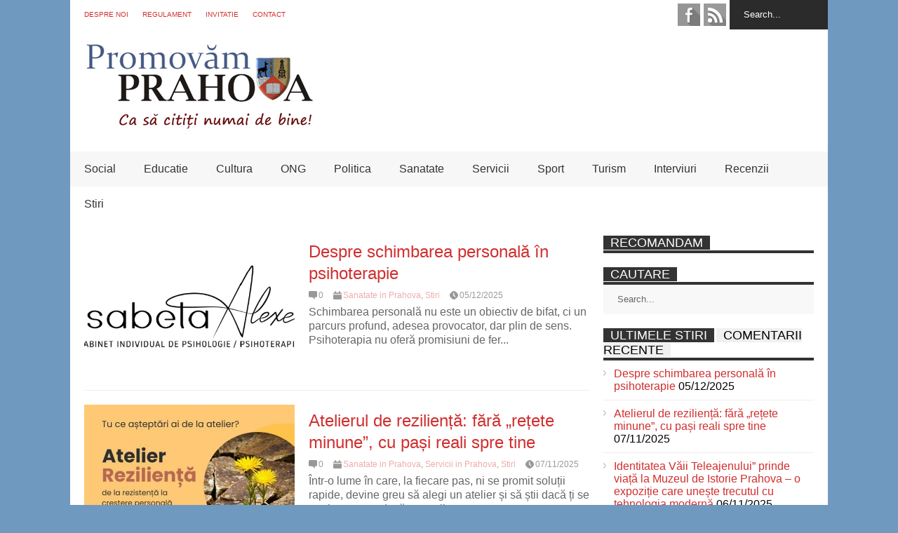

--- FILE ---
content_type: text/html; charset=UTF-8
request_url: https://promovamprahova.ro/?s=+&index=post
body_size: 12174
content:

<!DOCTYPE html>
<!--[if IE 7]>
<html class="ie ie7" lang="ro-RO">
<![endif]-->
<!--[if IE 8]>
<html class="ie ie8" lang="ro-RO">
<![endif]-->
<!--[if !(IE 7) | !(IE 8)  ]><!-->
<html lang="ro-RO">
<!--<![endif]-->
<head>
	<meta charset="UTF-8"/>
	<meta name="viewport" content="width=device-width"/>
	<title>   | Rezultatele căutării  | Promovam Prahova</title>
	<link rel="profile" href="http://gmpg.org/xfn/11"/>
	<link rel="pingback" href="https://promovamprahova.ro/xmlrpc.php"/>
	<!--[if lt IE 9]>
	<script src="https://promovamprahova.ro/wp-content/themes/flatnews/includes/scripts/commons/html5.js"></script>
	<![endif]-->
	<link href="http://fonts.googleapis.com/css?family=Oswald" rel="stylesheet" type="text/css"/><meta name='robots' content='noindex, follow, max-image-preview:large' />
	<style>img:is([sizes="auto" i], [sizes^="auto," i]) { contain-intrinsic-size: 3000px 1500px }</style>
	<link rel='dns-prefetch' href='//www.googletagmanager.com' />
<link rel="alternate" type="application/rss+xml" title="Promovam Prahova &raquo; Flux" href="https://promovamprahova.ro/feed/" />
<link rel="alternate" type="application/rss+xml" title="Promovam Prahova &raquo; Flux comentarii" href="https://promovamprahova.ro/comments/feed/" />
<link rel="alternate" type="application/rss+xml" title="Promovam Prahova &raquo; Flux rezultate de căutare pentru &#8222; &#8221;" href="https://promovamprahova.ro/search/+/feed/rss2/" />
		<!-- This site uses the Google Analytics by ExactMetrics plugin v8.9.0 - Using Analytics tracking - https://www.exactmetrics.com/ -->
		<!-- Note: ExactMetrics is not currently configured on this site. The site owner needs to authenticate with Google Analytics in the ExactMetrics settings panel. -->
					<!-- No tracking code set -->
				<!-- / Google Analytics by ExactMetrics -->
		<script type="text/javascript">
/* <![CDATA[ */
window._wpemojiSettings = {"baseUrl":"https:\/\/s.w.org\/images\/core\/emoji\/16.0.1\/72x72\/","ext":".png","svgUrl":"https:\/\/s.w.org\/images\/core\/emoji\/16.0.1\/svg\/","svgExt":".svg","source":{"concatemoji":"https:\/\/promovamprahova.ro\/wp-includes\/js\/wp-emoji-release.min.js?ver=6.8.3"}};
/*! This file is auto-generated */
!function(s,n){var o,i,e;function c(e){try{var t={supportTests:e,timestamp:(new Date).valueOf()};sessionStorage.setItem(o,JSON.stringify(t))}catch(e){}}function p(e,t,n){e.clearRect(0,0,e.canvas.width,e.canvas.height),e.fillText(t,0,0);var t=new Uint32Array(e.getImageData(0,0,e.canvas.width,e.canvas.height).data),a=(e.clearRect(0,0,e.canvas.width,e.canvas.height),e.fillText(n,0,0),new Uint32Array(e.getImageData(0,0,e.canvas.width,e.canvas.height).data));return t.every(function(e,t){return e===a[t]})}function u(e,t){e.clearRect(0,0,e.canvas.width,e.canvas.height),e.fillText(t,0,0);for(var n=e.getImageData(16,16,1,1),a=0;a<n.data.length;a++)if(0!==n.data[a])return!1;return!0}function f(e,t,n,a){switch(t){case"flag":return n(e,"\ud83c\udff3\ufe0f\u200d\u26a7\ufe0f","\ud83c\udff3\ufe0f\u200b\u26a7\ufe0f")?!1:!n(e,"\ud83c\udde8\ud83c\uddf6","\ud83c\udde8\u200b\ud83c\uddf6")&&!n(e,"\ud83c\udff4\udb40\udc67\udb40\udc62\udb40\udc65\udb40\udc6e\udb40\udc67\udb40\udc7f","\ud83c\udff4\u200b\udb40\udc67\u200b\udb40\udc62\u200b\udb40\udc65\u200b\udb40\udc6e\u200b\udb40\udc67\u200b\udb40\udc7f");case"emoji":return!a(e,"\ud83e\udedf")}return!1}function g(e,t,n,a){var r="undefined"!=typeof WorkerGlobalScope&&self instanceof WorkerGlobalScope?new OffscreenCanvas(300,150):s.createElement("canvas"),o=r.getContext("2d",{willReadFrequently:!0}),i=(o.textBaseline="top",o.font="600 32px Arial",{});return e.forEach(function(e){i[e]=t(o,e,n,a)}),i}function t(e){var t=s.createElement("script");t.src=e,t.defer=!0,s.head.appendChild(t)}"undefined"!=typeof Promise&&(o="wpEmojiSettingsSupports",i=["flag","emoji"],n.supports={everything:!0,everythingExceptFlag:!0},e=new Promise(function(e){s.addEventListener("DOMContentLoaded",e,{once:!0})}),new Promise(function(t){var n=function(){try{var e=JSON.parse(sessionStorage.getItem(o));if("object"==typeof e&&"number"==typeof e.timestamp&&(new Date).valueOf()<e.timestamp+604800&&"object"==typeof e.supportTests)return e.supportTests}catch(e){}return null}();if(!n){if("undefined"!=typeof Worker&&"undefined"!=typeof OffscreenCanvas&&"undefined"!=typeof URL&&URL.createObjectURL&&"undefined"!=typeof Blob)try{var e="postMessage("+g.toString()+"("+[JSON.stringify(i),f.toString(),p.toString(),u.toString()].join(",")+"));",a=new Blob([e],{type:"text/javascript"}),r=new Worker(URL.createObjectURL(a),{name:"wpTestEmojiSupports"});return void(r.onmessage=function(e){c(n=e.data),r.terminate(),t(n)})}catch(e){}c(n=g(i,f,p,u))}t(n)}).then(function(e){for(var t in e)n.supports[t]=e[t],n.supports.everything=n.supports.everything&&n.supports[t],"flag"!==t&&(n.supports.everythingExceptFlag=n.supports.everythingExceptFlag&&n.supports[t]);n.supports.everythingExceptFlag=n.supports.everythingExceptFlag&&!n.supports.flag,n.DOMReady=!1,n.readyCallback=function(){n.DOMReady=!0}}).then(function(){return e}).then(function(){var e;n.supports.everything||(n.readyCallback(),(e=n.source||{}).concatemoji?t(e.concatemoji):e.wpemoji&&e.twemoji&&(t(e.twemoji),t(e.wpemoji)))}))}((window,document),window._wpemojiSettings);
/* ]]> */
</script>
<style id='wp-emoji-styles-inline-css' type='text/css'>

	img.wp-smiley, img.emoji {
		display: inline !important;
		border: none !important;
		box-shadow: none !important;
		height: 1em !important;
		width: 1em !important;
		margin: 0 0.07em !important;
		vertical-align: -0.1em !important;
		background: none !important;
		padding: 0 !important;
	}
</style>
<link rel='stylesheet' id='wp-block-library-css' href='https://promovamprahova.ro/wp-includes/css/dist/block-library/style.min.css?ver=6.8.3' type='text/css' media='all' />
<style id='classic-theme-styles-inline-css' type='text/css'>
/*! This file is auto-generated */
.wp-block-button__link{color:#fff;background-color:#32373c;border-radius:9999px;box-shadow:none;text-decoration:none;padding:calc(.667em + 2px) calc(1.333em + 2px);font-size:1.125em}.wp-block-file__button{background:#32373c;color:#fff;text-decoration:none}
</style>
<style id='global-styles-inline-css' type='text/css'>
:root{--wp--preset--aspect-ratio--square: 1;--wp--preset--aspect-ratio--4-3: 4/3;--wp--preset--aspect-ratio--3-4: 3/4;--wp--preset--aspect-ratio--3-2: 3/2;--wp--preset--aspect-ratio--2-3: 2/3;--wp--preset--aspect-ratio--16-9: 16/9;--wp--preset--aspect-ratio--9-16: 9/16;--wp--preset--color--black: #000000;--wp--preset--color--cyan-bluish-gray: #abb8c3;--wp--preset--color--white: #ffffff;--wp--preset--color--pale-pink: #f78da7;--wp--preset--color--vivid-red: #cf2e2e;--wp--preset--color--luminous-vivid-orange: #ff6900;--wp--preset--color--luminous-vivid-amber: #fcb900;--wp--preset--color--light-green-cyan: #7bdcb5;--wp--preset--color--vivid-green-cyan: #00d084;--wp--preset--color--pale-cyan-blue: #8ed1fc;--wp--preset--color--vivid-cyan-blue: #0693e3;--wp--preset--color--vivid-purple: #9b51e0;--wp--preset--gradient--vivid-cyan-blue-to-vivid-purple: linear-gradient(135deg,rgba(6,147,227,1) 0%,rgb(155,81,224) 100%);--wp--preset--gradient--light-green-cyan-to-vivid-green-cyan: linear-gradient(135deg,rgb(122,220,180) 0%,rgb(0,208,130) 100%);--wp--preset--gradient--luminous-vivid-amber-to-luminous-vivid-orange: linear-gradient(135deg,rgba(252,185,0,1) 0%,rgba(255,105,0,1) 100%);--wp--preset--gradient--luminous-vivid-orange-to-vivid-red: linear-gradient(135deg,rgba(255,105,0,1) 0%,rgb(207,46,46) 100%);--wp--preset--gradient--very-light-gray-to-cyan-bluish-gray: linear-gradient(135deg,rgb(238,238,238) 0%,rgb(169,184,195) 100%);--wp--preset--gradient--cool-to-warm-spectrum: linear-gradient(135deg,rgb(74,234,220) 0%,rgb(151,120,209) 20%,rgb(207,42,186) 40%,rgb(238,44,130) 60%,rgb(251,105,98) 80%,rgb(254,248,76) 100%);--wp--preset--gradient--blush-light-purple: linear-gradient(135deg,rgb(255,206,236) 0%,rgb(152,150,240) 100%);--wp--preset--gradient--blush-bordeaux: linear-gradient(135deg,rgb(254,205,165) 0%,rgb(254,45,45) 50%,rgb(107,0,62) 100%);--wp--preset--gradient--luminous-dusk: linear-gradient(135deg,rgb(255,203,112) 0%,rgb(199,81,192) 50%,rgb(65,88,208) 100%);--wp--preset--gradient--pale-ocean: linear-gradient(135deg,rgb(255,245,203) 0%,rgb(182,227,212) 50%,rgb(51,167,181) 100%);--wp--preset--gradient--electric-grass: linear-gradient(135deg,rgb(202,248,128) 0%,rgb(113,206,126) 100%);--wp--preset--gradient--midnight: linear-gradient(135deg,rgb(2,3,129) 0%,rgb(40,116,252) 100%);--wp--preset--font-size--small: 13px;--wp--preset--font-size--medium: 20px;--wp--preset--font-size--large: 36px;--wp--preset--font-size--x-large: 42px;--wp--preset--spacing--20: 0.44rem;--wp--preset--spacing--30: 0.67rem;--wp--preset--spacing--40: 1rem;--wp--preset--spacing--50: 1.5rem;--wp--preset--spacing--60: 2.25rem;--wp--preset--spacing--70: 3.38rem;--wp--preset--spacing--80: 5.06rem;--wp--preset--shadow--natural: 6px 6px 9px rgba(0, 0, 0, 0.2);--wp--preset--shadow--deep: 12px 12px 50px rgba(0, 0, 0, 0.4);--wp--preset--shadow--sharp: 6px 6px 0px rgba(0, 0, 0, 0.2);--wp--preset--shadow--outlined: 6px 6px 0px -3px rgba(255, 255, 255, 1), 6px 6px rgba(0, 0, 0, 1);--wp--preset--shadow--crisp: 6px 6px 0px rgba(0, 0, 0, 1);}:where(.is-layout-flex){gap: 0.5em;}:where(.is-layout-grid){gap: 0.5em;}body .is-layout-flex{display: flex;}.is-layout-flex{flex-wrap: wrap;align-items: center;}.is-layout-flex > :is(*, div){margin: 0;}body .is-layout-grid{display: grid;}.is-layout-grid > :is(*, div){margin: 0;}:where(.wp-block-columns.is-layout-flex){gap: 2em;}:where(.wp-block-columns.is-layout-grid){gap: 2em;}:where(.wp-block-post-template.is-layout-flex){gap: 1.25em;}:where(.wp-block-post-template.is-layout-grid){gap: 1.25em;}.has-black-color{color: var(--wp--preset--color--black) !important;}.has-cyan-bluish-gray-color{color: var(--wp--preset--color--cyan-bluish-gray) !important;}.has-white-color{color: var(--wp--preset--color--white) !important;}.has-pale-pink-color{color: var(--wp--preset--color--pale-pink) !important;}.has-vivid-red-color{color: var(--wp--preset--color--vivid-red) !important;}.has-luminous-vivid-orange-color{color: var(--wp--preset--color--luminous-vivid-orange) !important;}.has-luminous-vivid-amber-color{color: var(--wp--preset--color--luminous-vivid-amber) !important;}.has-light-green-cyan-color{color: var(--wp--preset--color--light-green-cyan) !important;}.has-vivid-green-cyan-color{color: var(--wp--preset--color--vivid-green-cyan) !important;}.has-pale-cyan-blue-color{color: var(--wp--preset--color--pale-cyan-blue) !important;}.has-vivid-cyan-blue-color{color: var(--wp--preset--color--vivid-cyan-blue) !important;}.has-vivid-purple-color{color: var(--wp--preset--color--vivid-purple) !important;}.has-black-background-color{background-color: var(--wp--preset--color--black) !important;}.has-cyan-bluish-gray-background-color{background-color: var(--wp--preset--color--cyan-bluish-gray) !important;}.has-white-background-color{background-color: var(--wp--preset--color--white) !important;}.has-pale-pink-background-color{background-color: var(--wp--preset--color--pale-pink) !important;}.has-vivid-red-background-color{background-color: var(--wp--preset--color--vivid-red) !important;}.has-luminous-vivid-orange-background-color{background-color: var(--wp--preset--color--luminous-vivid-orange) !important;}.has-luminous-vivid-amber-background-color{background-color: var(--wp--preset--color--luminous-vivid-amber) !important;}.has-light-green-cyan-background-color{background-color: var(--wp--preset--color--light-green-cyan) !important;}.has-vivid-green-cyan-background-color{background-color: var(--wp--preset--color--vivid-green-cyan) !important;}.has-pale-cyan-blue-background-color{background-color: var(--wp--preset--color--pale-cyan-blue) !important;}.has-vivid-cyan-blue-background-color{background-color: var(--wp--preset--color--vivid-cyan-blue) !important;}.has-vivid-purple-background-color{background-color: var(--wp--preset--color--vivid-purple) !important;}.has-black-border-color{border-color: var(--wp--preset--color--black) !important;}.has-cyan-bluish-gray-border-color{border-color: var(--wp--preset--color--cyan-bluish-gray) !important;}.has-white-border-color{border-color: var(--wp--preset--color--white) !important;}.has-pale-pink-border-color{border-color: var(--wp--preset--color--pale-pink) !important;}.has-vivid-red-border-color{border-color: var(--wp--preset--color--vivid-red) !important;}.has-luminous-vivid-orange-border-color{border-color: var(--wp--preset--color--luminous-vivid-orange) !important;}.has-luminous-vivid-amber-border-color{border-color: var(--wp--preset--color--luminous-vivid-amber) !important;}.has-light-green-cyan-border-color{border-color: var(--wp--preset--color--light-green-cyan) !important;}.has-vivid-green-cyan-border-color{border-color: var(--wp--preset--color--vivid-green-cyan) !important;}.has-pale-cyan-blue-border-color{border-color: var(--wp--preset--color--pale-cyan-blue) !important;}.has-vivid-cyan-blue-border-color{border-color: var(--wp--preset--color--vivid-cyan-blue) !important;}.has-vivid-purple-border-color{border-color: var(--wp--preset--color--vivid-purple) !important;}.has-vivid-cyan-blue-to-vivid-purple-gradient-background{background: var(--wp--preset--gradient--vivid-cyan-blue-to-vivid-purple) !important;}.has-light-green-cyan-to-vivid-green-cyan-gradient-background{background: var(--wp--preset--gradient--light-green-cyan-to-vivid-green-cyan) !important;}.has-luminous-vivid-amber-to-luminous-vivid-orange-gradient-background{background: var(--wp--preset--gradient--luminous-vivid-amber-to-luminous-vivid-orange) !important;}.has-luminous-vivid-orange-to-vivid-red-gradient-background{background: var(--wp--preset--gradient--luminous-vivid-orange-to-vivid-red) !important;}.has-very-light-gray-to-cyan-bluish-gray-gradient-background{background: var(--wp--preset--gradient--very-light-gray-to-cyan-bluish-gray) !important;}.has-cool-to-warm-spectrum-gradient-background{background: var(--wp--preset--gradient--cool-to-warm-spectrum) !important;}.has-blush-light-purple-gradient-background{background: var(--wp--preset--gradient--blush-light-purple) !important;}.has-blush-bordeaux-gradient-background{background: var(--wp--preset--gradient--blush-bordeaux) !important;}.has-luminous-dusk-gradient-background{background: var(--wp--preset--gradient--luminous-dusk) !important;}.has-pale-ocean-gradient-background{background: var(--wp--preset--gradient--pale-ocean) !important;}.has-electric-grass-gradient-background{background: var(--wp--preset--gradient--electric-grass) !important;}.has-midnight-gradient-background{background: var(--wp--preset--gradient--midnight) !important;}.has-small-font-size{font-size: var(--wp--preset--font-size--small) !important;}.has-medium-font-size{font-size: var(--wp--preset--font-size--medium) !important;}.has-large-font-size{font-size: var(--wp--preset--font-size--large) !important;}.has-x-large-font-size{font-size: var(--wp--preset--font-size--x-large) !important;}
:where(.wp-block-post-template.is-layout-flex){gap: 1.25em;}:where(.wp-block-post-template.is-layout-grid){gap: 1.25em;}
:where(.wp-block-columns.is-layout-flex){gap: 2em;}:where(.wp-block-columns.is-layout-grid){gap: 2em;}
:root :where(.wp-block-pullquote){font-size: 1.5em;line-height: 1.6;}
</style>
<link rel='stylesheet' id='theme-style-css' href='https://promovamprahova.ro/wp-content/themes/flatnews/style.css?ver=1.5.8' type='text/css' media='all' />
<style id='theme-style-inline-css' type='text/css'>
a,
#top-page-list ul li a,
.news-box.break li h3.title a:hover,
#flexible-home-layout-section .news-box .meta a:hover,
.post-wrapper .meta > div:hover,
.related-post .meta a:hover,
.related-news .meta a:hover,
#flexible-home-layout-section .news-box.slider h3.title a:hover,
.post-header .meta a:hover,
#copyright a:hover,
#selectnav2 {
	color: #d12f2f;
}
::-webkit-scrollbar-thumb {
	background-color: #d12f2f;
}


#drop-down-menu > div > ul > li:hover > a,
#drop-down-menu ul.sub-menu li a:hover,
#flexible-home-layout-section .news-box h2.title a,
#flexible-home-layout-section .news-box.hot .item-first,
#flexible-home-layout-section .news-box.slider .dots li.active,
.tagcloud a,
#respond form #submit,

#contact-form .show-all a {
	background-color: #d12f2f;
}
.post-body blockquote {
	border-top-color: #d12f2f;
}body {
background-color: #7099bf;
}
body,
#drop-down-menu ul.sub-menu li a{
	font-family: Arial;
}
.blog-title,
#drop-down-menu,
#flexible-home-layout-section .news-box h2.title,
#flexible-home-layout-section .news-box h3.title,
h1.post-title,
.post-body blockquote,
.post-apps a,
.zoom-text span,
h2.archive-post-title,
#side h2.widget-title,
.widget_feed_data_widget .item .title,
#footer-section .widget-title,
.tagcloud a,
#post-footer-section .widget .widget-title ,
.share-post .title,
.related-news h3.title,
.post-author .author-info h4,
.page-numbers,
.paginations .item a,
#reply-title,
.img-404,
a.home-from-none,
#contact-form .label,
#contact-form .show-all a,
#selectnav2 {
	font-family: 'Oswald', sans-serif;
}
</style>
<!--[if lt IE 9]>
<link rel='stylesheet' id='ie-style-css' href='https://promovamprahova.ro/wp-content/themes/flatnews/includes/scripts/commons/ie.css?ver=1.5.8' type='text/css' media='all' />
<![endif]-->
<!--[if IE 8]>
<link rel='stylesheet' id='ie8-style-css' href='https://promovamprahova.ro/wp-content/themes/flatnews/includes/scripts/commons/ie8.css?ver=1.5.8' type='text/css' media='all' />
<![endif]-->
<link rel='stylesheet' id='newsletter-css' href='https://promovamprahova.ro/wp-content/plugins/newsletter/style.css?ver=9.0.7' type='text/css' media='all' />
<script type="text/javascript" src="https://promovamprahova.ro/wp-includes/js/jquery/jquery.min.js?ver=3.7.1" id="jquery-core-js"></script>
<script type="text/javascript" src="https://promovamprahova.ro/wp-includes/js/jquery/jquery-migrate.min.js?ver=3.4.1" id="jquery-migrate-js"></script>
<script type="text/javascript" src="https://promovamprahova.ro/wp-content/themes/flatnews/includes/scripts/commons/global.js?ver=1.5.8" id="global-js-js"></script>

<!-- Google tag (gtag.js) snippet added by Site Kit -->
<!-- Google Analytics snippet added by Site Kit -->
<script type="text/javascript" src="https://www.googletagmanager.com/gtag/js?id=GT-MBNTFCP" id="google_gtagjs-js" async></script>
<script type="text/javascript" id="google_gtagjs-js-after">
/* <![CDATA[ */
window.dataLayer = window.dataLayer || [];function gtag(){dataLayer.push(arguments);}
gtag("set","linker",{"domains":["promovamprahova.ro"]});
gtag("js", new Date());
gtag("set", "developer_id.dZTNiMT", true);
gtag("config", "GT-MBNTFCP");
/* ]]> */
</script>
<link rel="https://api.w.org/" href="https://promovamprahova.ro/wp-json/" /><link rel="EditURI" type="application/rsd+xml" title="RSD" href="https://promovamprahova.ro/xmlrpc.php?rsd" />
<meta name="generator" content="Site Kit by Google 1.165.0" /><link rel="shortcut icon" type="image/png" href="http://promovamprahova.ro/wp-content/uploads/2016/09/favicon-promovamprahova.png"/><style type="text/css">.recentcomments a{display:inline !important;padding:0 !important;margin:0 !important;}</style>
<style type="text/css"></style>
<style>
.synved-social-resolution-single {
display: inline-block;
}
.synved-social-resolution-normal {
display: inline-block;
}
.synved-social-resolution-hidef {
display: none;
}

@media only screen and (min--moz-device-pixel-ratio: 2),
only screen and (-o-min-device-pixel-ratio: 2/1),
only screen and (-webkit-min-device-pixel-ratio: 2),
only screen and (min-device-pixel-ratio: 2),
only screen and (min-resolution: 2dppx),
only screen and (min-resolution: 192dpi) {
	.synved-social-resolution-normal {
	display: none;
	}
	.synved-social-resolution-hidef {
	display: inline-block;
	}
}
</style><link rel="icon" href="https://promovamprahova.ro/wp-content/uploads/2016/09/favicon-promovamprahova.png" sizes="32x32" />
<link rel="icon" href="https://promovamprahova.ro/wp-content/uploads/2016/09/favicon-promovamprahova.png" sizes="192x192" />
<link rel="apple-touch-icon" href="https://promovamprahova.ro/wp-content/uploads/2016/09/favicon-promovamprahova.png" />
<meta name="msapplication-TileImage" content="https://promovamprahova.ro/wp-content/uploads/2016/09/favicon-promovamprahova.png" />
</head>

<body class="search search-results wp-theme-flatnews">
<div class='wide' id="wrapper">
	<header id="header">
		<div class="header-line-1">
			<nav id="top-page-list"><div class="menu-header-container"><ul id="menu-header" class="page-list"><li id="menu-item-3478" class="menu-item menu-item-type-post_type menu-item-object-page menu-item-3478"><a href="https://promovamprahova.ro/despre-noi/">Despre noi</a></li>
<li id="menu-item-3476" class="menu-item menu-item-type-post_type menu-item-object-page menu-item-privacy-policy menu-item-3476"><a rel="privacy-policy" href="https://promovamprahova.ro/regulament/">Regulament</a></li>
<li id="menu-item-3477" class="menu-item menu-item-type-post_type menu-item-object-page menu-item-3477"><a href="https://promovamprahova.ro/invitatie/">Invitatie</a></li>
<li id="menu-item-3474" class="menu-item menu-item-type-post_type menu-item-object-page menu-item-3474"><a href="https://promovamprahova.ro/contact/">Contact</a></li>
</ul></div></nav>			<form method="get" id="searchform" action="https://promovamprahova.ro">
	<input id="search-text" name="s" onblur="if (this.value == '') {this.value = 'Search...';}" onfocus="if (this.value == 'Search...') {this.value = '';}" type="text" value="Search...">
</form>			<div class="social-list" id="social-list-top">
				<ul class="social-link-list">
			<li>
				<a href="https://www.facebook.com/promovam.prahova.7" class="item-facebook ti" target="_blank">facebook</a>
			</li>
			<li>
				<a href="http://promovamprahova.ro/feed/" class="item-feed ti" target="_blank">feed</a>
			</li></ul>			</div>
			
			<div class="clear"></div>
			
			
		</div>
		<div class="clear"></div>
		<div class="header-line-2 table">
			<div class="tr">
				<div class="td">
																<h1 class="blog-title"><a href="https://promovamprahova.ro" title="Stiri de bine din judetul Prahova"><img alt="blog-logo" src="http://promovamprahova.ro/wp-content/uploads/2016/09/logo_promovamprahova.ro_.png"/></a></h1>
									</div>
				<div class="td">
									</div>
			</div>
			<div class="clear"></div>
		</div>
		<div class="clear"></div>
		<div class="header-line-3">
			<nav id="drop-down-menu"><div class="menu-meniu-principal-container"><ul id="menu-meniu-principal" class="page-list"><li id="menu-item-11982" class="menu-item menu-item-type-taxonomy menu-item-object-category menu-item-11982"><a href="https://promovamprahova.ro/category/social-in-prahova/">Social</a></li>
<li id="menu-item-11969" class="menu-item menu-item-type-taxonomy menu-item-object-category menu-item-11969"><a href="https://promovamprahova.ro/category/educatie-in-prahova/">Educatie</a></li>
<li id="menu-item-11967" class="menu-item menu-item-type-taxonomy menu-item-object-category menu-item-11967"><a href="https://promovamprahova.ro/category/cultura-in-prahova/">Cultura</a></li>
<li id="menu-item-11973" class="menu-item menu-item-type-taxonomy menu-item-object-category menu-item-11973"><a href="https://promovamprahova.ro/category/ong-in-prahova/">ONG</a></li>
<li id="menu-item-11974" class="menu-item menu-item-type-taxonomy menu-item-object-category menu-item-11974"><a href="https://promovamprahova.ro/category/politica-in-prahova/">Politica</a></li>
<li id="menu-item-11979" class="menu-item menu-item-type-taxonomy menu-item-object-category menu-item-11979"><a href="https://promovamprahova.ro/category/sanatate-in-prahova/">Sanatate</a></li>
<li id="menu-item-11981" class="menu-item menu-item-type-taxonomy menu-item-object-category menu-item-11981"><a href="https://promovamprahova.ro/category/servicii-in-prahova/">Servicii</a></li>
<li id="menu-item-11983" class="menu-item menu-item-type-taxonomy menu-item-object-category menu-item-11983"><a href="https://promovamprahova.ro/category/sport-in-prahova/">Sport</a></li>
<li id="menu-item-11985" class="menu-item menu-item-type-taxonomy menu-item-object-category menu-item-11985"><a href="https://promovamprahova.ro/category/turism-in-prahova/">Turism</a></li>
<li id="menu-item-11971" class="menu-item menu-item-type-taxonomy menu-item-object-category menu-item-11971"><a href="https://promovamprahova.ro/category/interviuri/">Interviuri</a></li>
<li id="menu-item-11978" class="menu-item menu-item-type-taxonomy menu-item-object-category menu-item-11978"><a href="https://promovamprahova.ro/category/recenzii-de-carte/">Recenzii</a></li>
<li id="menu-item-11984" class="menu-item menu-item-type-taxonomy menu-item-object-category menu-item-has-children menu-item-11984"><a href="https://promovamprahova.ro/category/stiri-de-bine/">Stiri</a>
<ul class="sub-menu">
	<li id="menu-item-11970" class="menu-item menu-item-type-taxonomy menu-item-object-category menu-item-11970"><a href="https://promovamprahova.ro/category/finante-in-prahova/">Finante in Prahova</a></li>
	<li id="menu-item-11975" class="menu-item menu-item-type-taxonomy menu-item-object-category menu-item-11975"><a href="https://promovamprahova.ro/category/presa-in-prahova/">Presa in Prahova</a></li>
	<li id="menu-item-11977" class="menu-item menu-item-type-taxonomy menu-item-object-category menu-item-11977"><a href="https://promovamprahova.ro/category/produse-din-prahova/">Produse din Prahova</a></li>
	<li id="menu-item-11976" class="menu-item menu-item-type-taxonomy menu-item-object-category menu-item-11976"><a href="https://promovamprahova.ro/category/primar-in-prahova/">Primar in Prahova</a></li>
	<li id="menu-item-11972" class="menu-item menu-item-type-taxonomy menu-item-object-category menu-item-11972"><a href="https://promovamprahova.ro/category/legende-din-prahova/">Legende din Prahova</a></li>
	<li id="menu-item-11968" class="menu-item menu-item-type-taxonomy menu-item-object-category menu-item-11968"><a href="https://promovamprahova.ro/category/doctor-natura/">Doctor Natura</a></li>
	<li id="menu-item-11980" class="menu-item menu-item-type-taxonomy menu-item-object-category menu-item-11980"><a href="https://promovamprahova.ro/category/sectiuni/">Sectiuni</a></li>
</ul>
</li>
</ul></div></nav>			<div class="clear"></div>
		</div>
	</header>
	<div class="clear"></div>



<div class="clear"></div>
<div id="primary">
	<div id="main">
												<article id="post-13927" class="post-13927 post type-post status-publish format-standard hentry category-sanatate-in-prahova category-stiri-de-bine tag-isabela-alexe tag-psiholog-prahova tag-psihoterapie-prahova">
						<div class="archive-inner">
							<a href="https://promovamprahova.ro/despre-schimbarea-personala-in-psihoterapie/" title="Click to read" class="item-thumbnail archive-thumbnail"><img width="300" height="164" src="https://promovamprahova.ro/wp-content/uploads/2025/09/Cabinet-psihologie-si-psihodrama-300x164.jpg" class="attachment-medium size-medium" alt="item-thumbnail" title="Despre schimbarea personală în psihoterapie" decoding="async" srcset="https://promovamprahova.ro/wp-content/uploads/2025/09/Cabinet-psihologie-si-psihodrama-300x164.jpg 300w, https://promovamprahova.ro/wp-content/uploads/2025/09/Cabinet-psihologie-si-psihodrama-150x82.jpg 150w, https://promovamprahova.ro/wp-content/uploads/2025/09/Cabinet-psihologie-si-psihodrama.jpg 614w" sizes="(max-width: 300px) 100vw, 300px" /></a>

							<h2 class="post-title archive-post-title"><a href="https://promovamprahova.ro/despre-schimbarea-personala-in-psihoterapie/" title="Click to read" rel="bookmark">Despre schimbarea personală în psihoterapie</a></h2>
							<div class="meta meta-post-archive">
																	<a href="https://promovamprahova.ro/despre-schimbarea-personala-in-psihoterapie/#respond" class="comment"><i class="icon"></i><span>0</span></a>
									
									<div class="cate"><a href="https://promovamprahova.ro/category/sanatate-in-prahova/" rel="category tag">Sanatate in Prahova</a>, <a href="https://promovamprahova.ro/category/stiri-de-bine/" rel="category tag">Stiri</a></div>								
								<a href="https://promovamprahova.ro/despre-schimbarea-personala-in-psihoterapie/" class="date"><i class="icon"></i><span>05/12/2025</span></a>	
							</div><!-- .post-meta -->

							<div class="post-body post-body-archive">
								<p class="snippet">Schimbarea personală nu este un obiectiv de bifat, ci un parcurs profund, adesea provocator, dar plin de sens. Psihoterapia nu oferă promisiuni de fer...</p>							</div><!-- .post-body -->
							<div class="clear"></div>

						</div><!-- .archive-inner -->

					</article><!-- #post -->
					
									<article id="post-13923" class="post-13923 post type-post status-publish format-standard hentry category-sanatate-in-prahova category-servicii-in-prahova category-stiri-de-bine tag-alexe-isabela tag-anne-dumitrache tag-prahova tag-psiholog tag-rezilienta">
						<div class="archive-inner">
							<a href="https://promovamprahova.ro/atelierul-de-rezilienta-fara-retete-minune-cu-pasi-reali-spre-tine/" title="Click to read" class="item-thumbnail archive-thumbnail"><img width="300" height="251" src="https://promovamprahova.ro/wp-content/uploads/2025/11/Atelier-de-rezilienta-300x251.jpg" class="attachment-medium size-medium" alt="item-thumbnail" title="Atelierul de reziliență: fără „rețete minune”, cu pași reali spre tine" decoding="async" fetchpriority="high" srcset="https://promovamprahova.ro/wp-content/uploads/2025/11/Atelier-de-rezilienta-300x251.jpg 300w, https://promovamprahova.ro/wp-content/uploads/2025/11/Atelier-de-rezilienta-150x126.jpg 150w, https://promovamprahova.ro/wp-content/uploads/2025/11/Atelier-de-rezilienta-768x644.jpg 768w, https://promovamprahova.ro/wp-content/uploads/2025/11/Atelier-de-rezilienta-720x604.jpg 720w, https://promovamprahova.ro/wp-content/uploads/2025/11/Atelier-de-rezilienta.jpg 940w" sizes="(max-width: 300px) 100vw, 300px" /></a>

							<h2 class="post-title archive-post-title"><a href="https://promovamprahova.ro/atelierul-de-rezilienta-fara-retete-minune-cu-pasi-reali-spre-tine/" title="Click to read" rel="bookmark">Atelierul de reziliență: fără „rețete minune”, cu pași reali spre tine</a></h2>
							<div class="meta meta-post-archive">
																	<a href="https://promovamprahova.ro/atelierul-de-rezilienta-fara-retete-minune-cu-pasi-reali-spre-tine/#respond" class="comment"><i class="icon"></i><span>0</span></a>
									
									<div class="cate"><a href="https://promovamprahova.ro/category/sanatate-in-prahova/" rel="category tag">Sanatate in Prahova</a>, <a href="https://promovamprahova.ro/category/servicii-in-prahova/" rel="category tag">Servicii in Prahova</a>, <a href="https://promovamprahova.ro/category/stiri-de-bine/" rel="category tag">Stiri</a></div>								
								<a href="https://promovamprahova.ro/atelierul-de-rezilienta-fara-retete-minune-cu-pasi-reali-spre-tine/" class="date"><i class="icon"></i><span>07/11/2025</span></a>	
							</div><!-- .post-meta -->

							<div class="post-body post-body-archive">
								<p class="snippet">Într-o lume în care, la fiecare pas, ni se promit soluții rapide, devine greu să alegi un atelier și să știi dacă ți se potrivește cu adevărat. Atelie...</p>							</div><!-- .post-body -->
							<div class="clear"></div>

						</div><!-- .archive-inner -->

					</article><!-- #post -->
					
									<article id="post-13919" class="post-13919 post type-post status-publish format-standard hentry category-cultura-in-prahova category-stiri-de-bine tag-muzeul-judetean-de-istorie-si-arheologie-prahova tag-prahova tag-stiri-din-prahova">
						<div class="archive-inner">
							<a href="https://promovamprahova.ro/identitatea-vaii-teleajenului-prinde-viata-la-muzeul-de-istorie-prahova-o-expozitie-care-uneste-trecutul-cu-tehnologia-moderna/" title="Click to read" class="item-thumbnail archive-thumbnail"><img width="212" height="300" src="https://promovamprahova.ro/wp-content/uploads/2025/11/AfisEXPO-212x300.jpg" class="attachment-medium size-medium" alt="item-thumbnail" title="Identitatea Văii Teleajenului” prinde viață la Muzeul de Istorie Prahova – o expoziție care unește trecutul cu tehnologia modernă" decoding="async" srcset="https://promovamprahova.ro/wp-content/uploads/2025/11/AfisEXPO-212x300.jpg 212w, https://promovamprahova.ro/wp-content/uploads/2025/11/AfisEXPO-106x150.jpg 106w, https://promovamprahova.ro/wp-content/uploads/2025/11/AfisEXPO-509x720.jpg 509w, https://promovamprahova.ro/wp-content/uploads/2025/11/AfisEXPO.jpg 685w" sizes="(max-width: 212px) 100vw, 212px" /></a>

							<h2 class="post-title archive-post-title"><a href="https://promovamprahova.ro/identitatea-vaii-teleajenului-prinde-viata-la-muzeul-de-istorie-prahova-o-expozitie-care-uneste-trecutul-cu-tehnologia-moderna/" title="Click to read" rel="bookmark">Identitatea Văii Teleajenului” prinde viață la Muzeul de Istorie Prahova – o expoziție care unește trecutul cu tehnologia modernă</a></h2>
							<div class="meta meta-post-archive">
																	<a href="https://promovamprahova.ro/identitatea-vaii-teleajenului-prinde-viata-la-muzeul-de-istorie-prahova-o-expozitie-care-uneste-trecutul-cu-tehnologia-moderna/#respond" class="comment"><i class="icon"></i><span>0</span></a>
									
									<div class="cate"><a href="https://promovamprahova.ro/category/cultura-in-prahova/" rel="category tag">Cultura in Prahova</a>, <a href="https://promovamprahova.ro/category/stiri-de-bine/" rel="category tag">Stiri</a></div>								
								<a href="https://promovamprahova.ro/identitatea-vaii-teleajenului-prinde-viata-la-muzeul-de-istorie-prahova-o-expozitie-care-uneste-trecutul-cu-tehnologia-moderna/" class="date"><i class="icon"></i><span>06/11/2025</span></a>	
							</div><!-- .post-meta -->

							<div class="post-body post-body-archive">
								<p class="snippet">Vineri, 7 noiembrie 2025, de la ora 12.00, Muzeul Județean de Istorie și Arheologie Prahova vă invită la vernisajul expoziției temporare „Identitatea ...</p>							</div><!-- .post-body -->
							<div class="clear"></div>

						</div><!-- .archive-inner -->

					</article><!-- #post -->
					
									<article id="post-13916" class="post-13916 post type-post status-publish format-standard hentry category-ong-in-prahova category-stiri-de-bine tag-fundatia-comunitara-prahova tag-prahova tag-stiri-din-prahova">
						<div class="archive-inner">
							<a href="https://promovamprahova.ro/ploiestiul-are-nevoie-de-relaxare-si-de-verde-dezbatere-comunitara-despre-spatiile-verzi-pe-6-noiembrie-la-civiteca/" title="Click to read" class="item-thumbnail archive-thumbnail"><img width="300" height="251" src="https://promovamprahova.ro/wp-content/uploads/2025/11/Invitatie-_Cafeneaua-comunitara-300x251.png" class="attachment-medium size-medium" alt="item-thumbnail" title="Ploieștiul are nevoie de relaxare și de verde: dezbatere comunitară despre spațiile verzi, pe 6 noiembrie, la CIVITECA" decoding="async" loading="lazy" srcset="https://promovamprahova.ro/wp-content/uploads/2025/11/Invitatie-_Cafeneaua-comunitara-300x251.png 300w, https://promovamprahova.ro/wp-content/uploads/2025/11/Invitatie-_Cafeneaua-comunitara-150x126.png 150w, https://promovamprahova.ro/wp-content/uploads/2025/11/Invitatie-_Cafeneaua-comunitara-768x644.png 768w, https://promovamprahova.ro/wp-content/uploads/2025/11/Invitatie-_Cafeneaua-comunitara-720x604.png 720w, https://promovamprahova.ro/wp-content/uploads/2025/11/Invitatie-_Cafeneaua-comunitara.png 940w" sizes="auto, (max-width: 300px) 100vw, 300px" /></a>

							<h2 class="post-title archive-post-title"><a href="https://promovamprahova.ro/ploiestiul-are-nevoie-de-relaxare-si-de-verde-dezbatere-comunitara-despre-spatiile-verzi-pe-6-noiembrie-la-civiteca/" title="Click to read" rel="bookmark">Ploieștiul are nevoie de relaxare și de verde: dezbatere comunitară despre spațiile verzi, pe 6 noiembrie, la CIVITECA</a></h2>
							<div class="meta meta-post-archive">
																	<a href="https://promovamprahova.ro/ploiestiul-are-nevoie-de-relaxare-si-de-verde-dezbatere-comunitara-despre-spatiile-verzi-pe-6-noiembrie-la-civiteca/#respond" class="comment"><i class="icon"></i><span>0</span></a>
									
									<div class="cate"><a href="https://promovamprahova.ro/category/ong-in-prahova/" rel="category tag">ONG in Prahova</a>, <a href="https://promovamprahova.ro/category/stiri-de-bine/" rel="category tag">Stiri</a></div>								
								<a href="https://promovamprahova.ro/ploiestiul-are-nevoie-de-relaxare-si-de-verde-dezbatere-comunitara-despre-spatiile-verzi-pe-6-noiembrie-la-civiteca/" class="date"><i class="icon"></i><span>06/11/2025</span></a>	
							</div><!-- .post-meta -->

							<div class="post-body post-body-archive">
								<p class="snippet">Tot mai mult beton, tot mai puțină umbră. Dacă și tu simți că Ploieștiul are nevoie de locuri care să respire, ești invitat(ă) la o discuție onestă de...</p>							</div><!-- .post-body -->
							<div class="clear"></div>

						</div><!-- .archive-inner -->

					</article><!-- #post -->
					
									<article id="post-13910" class="post-13910 post type-post status-publish format-standard hentry category-stiri-de-bine tag-constructii-durabile tag-dezvoltare-in-prahova tag-stiri-de-bine-2">
						<div class="archive-inner">
							<a href="https://promovamprahova.ro/conferinta-regionala-realism-si-viziune-in-constructii-la-paulesti/" title="Click to read" class="item-thumbnail archive-thumbnail"><img width="300" height="62" src="https://promovamprahova.ro/wp-content/uploads/2025/09/image001-300x62.jpg" class="attachment-medium size-medium" alt="item-thumbnail" title="Conferința Regională „Realism și viziune în construcții”, la Păulești" decoding="async" loading="lazy" srcset="https://promovamprahova.ro/wp-content/uploads/2025/09/image001-300x62.jpg 300w, https://promovamprahova.ro/wp-content/uploads/2025/09/image001-150x31.jpg 150w, https://promovamprahova.ro/wp-content/uploads/2025/09/image001-720x149.jpg 720w, https://promovamprahova.ro/wp-content/uploads/2025/09/image001.jpg 750w" sizes="auto, (max-width: 300px) 100vw, 300px" /></a>

							<h2 class="post-title archive-post-title"><a href="https://promovamprahova.ro/conferinta-regionala-realism-si-viziune-in-constructii-la-paulesti/" title="Click to read" rel="bookmark">Conferința Regională „Realism și viziune în construcții”, la Păulești</a></h2>
							<div class="meta meta-post-archive">
																	<a href="https://promovamprahova.ro/conferinta-regionala-realism-si-viziune-in-constructii-la-paulesti/#respond" class="comment"><i class="icon"></i><span>0</span></a>
									
									<div class="cate"><a href="https://promovamprahova.ro/category/stiri-de-bine/" rel="category tag">Stiri</a></div>								
								<a href="https://promovamprahova.ro/conferinta-regionala-realism-si-viziune-in-constructii-la-paulesti/" class="date"><i class="icon"></i><span>25/09/2025</span></a>	
							</div><!-- .post-meta -->

							<div class="post-body post-body-archive">
								<p class="snippet">Pe 10 octombrie 2025, Sala Granduelle din cadrul complexului MRS Păulești a găzduit Conferința Regională „Realism și viziune în construcții”, un eveni...</p>							</div><!-- .post-body -->
							<div class="clear"></div>

						</div><!-- .archive-inner -->

					</article><!-- #post -->
					
									<article id="post-13897" class="post-13897 post type-post status-publish format-standard hentry category-interviuri category-social-in-prahova category-stiri-de-bine tag-cursuri tag-prahova tag-social tag-tehnician-in-asistenta-sociala">
						<div class="archive-inner">
							<a href="https://promovamprahova.ro/tehnicienii-in-asistenta-sociala-sprijin-real-pentru-comunitati/" title="Click to read" class="item-thumbnail archive-thumbnail"><img width="300" height="300" src="https://promovamprahova.ro/wp-content/uploads/2025/09/Tehnician-in-asistenta-sociala-1-300x300.png" class="attachment-medium size-medium" alt="item-thumbnail" title="Tehnicienii în asistență socială – sprijin real pentru comunități" decoding="async" loading="lazy" srcset="https://promovamprahova.ro/wp-content/uploads/2025/09/Tehnician-in-asistenta-sociala-1-300x300.png 300w, https://promovamprahova.ro/wp-content/uploads/2025/09/Tehnician-in-asistenta-sociala-1-150x150.png 150w, https://promovamprahova.ro/wp-content/uploads/2025/09/Tehnician-in-asistenta-sociala-1.png 460w" sizes="auto, (max-width: 300px) 100vw, 300px" /></a>

							<h2 class="post-title archive-post-title"><a href="https://promovamprahova.ro/tehnicienii-in-asistenta-sociala-sprijin-real-pentru-comunitati/" title="Click to read" rel="bookmark">Tehnicienii în asistență socială – sprijin real pentru comunități</a></h2>
							<div class="meta meta-post-archive">
																	<a href="https://promovamprahova.ro/tehnicienii-in-asistenta-sociala-sprijin-real-pentru-comunitati/#respond" class="comment"><i class="icon"></i><span>0</span></a>
									
									<div class="cate"><a href="https://promovamprahova.ro/category/interviuri/" rel="category tag">Interviuri</a>, <a href="https://promovamprahova.ro/category/social-in-prahova/" rel="category tag">Social in Prahova</a>, <a href="https://promovamprahova.ro/category/stiri-de-bine/" rel="category tag">Stiri</a></div>								
								<a href="https://promovamprahova.ro/tehnicienii-in-asistenta-sociala-sprijin-real-pentru-comunitati/" class="date"><i class="icon"></i><span>17/09/2025</span></a>	
							</div><!-- .post-meta -->

							<div class="post-body post-body-archive">
								<p class="snippet">Maria are 52 de ani și locuiește într-o comună mică, unde problemele sociale sunt numeroase, dar resursele sunt limitate. „Avem oameni în vârstă singu...</p>							</div><!-- .post-body -->
							<div class="clear"></div>

						</div><!-- .archive-inner -->

					</article><!-- #post -->
					
									<article id="post-13890" class="post-13890 post type-post status-publish format-standard hentry category-cultura-in-prahova category-interviuri category-legende-din-prahova tag-egipt tag-egiptologia tag-prahova">
						<div class="archive-inner">
							<a href="https://promovamprahova.ro/egiptologi-din-24-de-tari-oaspeti-ai-judetului-prahova/" title="Click to read" class="item-thumbnail archive-thumbnail"><img width="300" height="225" src="https://promovamprahova.ro/wp-content/uploads/2025/09/Egiptologi-din-24-tari-300x225.jpg" class="attachment-medium size-medium" alt="item-thumbnail" title="Egiptologi din 24 de țări, oaspeți ai județului Prahova" decoding="async" loading="lazy" srcset="https://promovamprahova.ro/wp-content/uploads/2025/09/Egiptologi-din-24-tari-300x225.jpg 300w, https://promovamprahova.ro/wp-content/uploads/2025/09/Egiptologi-din-24-tari-150x113.jpg 150w, https://promovamprahova.ro/wp-content/uploads/2025/09/Egiptologi-din-24-tari-768x576.jpg 768w, https://promovamprahova.ro/wp-content/uploads/2025/09/Egiptologi-din-24-tari-1536x1152.jpg 1536w, https://promovamprahova.ro/wp-content/uploads/2025/09/Egiptologi-din-24-tari-720x540.jpg 720w, https://promovamprahova.ro/wp-content/uploads/2025/09/Egiptologi-din-24-tari.jpg 2016w" sizes="auto, (max-width: 300px) 100vw, 300px" /></a>

							<h2 class="post-title archive-post-title"><a href="https://promovamprahova.ro/egiptologi-din-24-de-tari-oaspeti-ai-judetului-prahova/" title="Click to read" rel="bookmark">Egiptologi din 24 de țări, oaspeți ai județului Prahova</a></h2>
							<div class="meta meta-post-archive">
																	<a href="https://promovamprahova.ro/egiptologi-din-24-de-tari-oaspeti-ai-judetului-prahova/#respond" class="comment"><i class="icon"></i><span>0</span></a>
									
									<div class="cate"><a href="https://promovamprahova.ro/category/cultura-in-prahova/" rel="category tag">Cultura in Prahova</a>, <a href="https://promovamprahova.ro/category/interviuri/" rel="category tag">Interviuri</a>, <a href="https://promovamprahova.ro/category/legende-din-prahova/" rel="category tag">Legende din Prahova</a></div>								
								<a href="https://promovamprahova.ro/egiptologi-din-24-de-tari-oaspeti-ai-judetului-prahova/" class="date"><i class="icon"></i><span>17/09/2025</span></a>	
							</div><!-- .post-meta -->

							<div class="post-body post-body-archive">
								<p class="snippet">În cadrul celei de-a XI-a ediții a Conferinței Europene de Egiptologie, desfășurată la București, județul Prahova a avut onoarea să primească vizita u...</p>							</div><!-- .post-body -->
							<div class="clear"></div>

						</div><!-- .archive-inner -->

					</article><!-- #post -->
					
									<article id="post-13887" class="post-13887 post type-post status-publish format-standard hentry category-interviuri category-stiri-de-bine tag-comuna-berceni tag-prahova tag-primar-berceni">
						<div class="archive-inner">
							<a href="https://promovamprahova.ro/comuna-berceni-gazda-unei-reuniuni-europene-de-referinta-pentru-dezvoltarea-rurala/" title="Click to read" class="item-thumbnail archive-thumbnail"><img width="300" height="197" src="https://promovamprahova.ro/wp-content/uploads/2025/09/declaratia-de-la-Berceni-300x197.jpg" class="attachment-medium size-medium" alt="item-thumbnail" title="Comuna Berceni, gazda unei reuniuni europene de referință pentru dezvoltarea rurală" decoding="async" loading="lazy" srcset="https://promovamprahova.ro/wp-content/uploads/2025/09/declaratia-de-la-Berceni-300x197.jpg 300w, https://promovamprahova.ro/wp-content/uploads/2025/09/declaratia-de-la-Berceni-150x98.jpg 150w, https://promovamprahova.ro/wp-content/uploads/2025/09/declaratia-de-la-Berceni-768x504.jpg 768w, https://promovamprahova.ro/wp-content/uploads/2025/09/declaratia-de-la-Berceni-720x472.jpg 720w, https://promovamprahova.ro/wp-content/uploads/2025/09/declaratia-de-la-Berceni.jpg 1536w" sizes="auto, (max-width: 300px) 100vw, 300px" /></a>

							<h2 class="post-title archive-post-title"><a href="https://promovamprahova.ro/comuna-berceni-gazda-unei-reuniuni-europene-de-referinta-pentru-dezvoltarea-rurala/" title="Click to read" rel="bookmark">Comuna Berceni, gazda unei reuniuni europene de referință pentru dezvoltarea rurală</a></h2>
							<div class="meta meta-post-archive">
																	<a href="https://promovamprahova.ro/comuna-berceni-gazda-unei-reuniuni-europene-de-referinta-pentru-dezvoltarea-rurala/#respond" class="comment"><i class="icon"></i><span>0</span></a>
									
									<div class="cate"><a href="https://promovamprahova.ro/category/interviuri/" rel="category tag">Interviuri</a>, <a href="https://promovamprahova.ro/category/stiri-de-bine/" rel="category tag">Stiri</a></div>								
								<a href="https://promovamprahova.ro/comuna-berceni-gazda-unei-reuniuni-europene-de-referinta-pentru-dezvoltarea-rurala/" class="date"><i class="icon"></i><span>17/09/2025</span></a>	
							</div><!-- .post-meta -->

							<div class="post-body post-body-archive">
								<p class="snippet">Comuna Berceni (Prahova) a găzduit, în perioada 11–12 septembrie 2025, reuniunea externă a Grupului Alianța Europeană (EA), eveniment organizat de pri...</p>							</div><!-- .post-body -->
							<div class="clear"></div>

						</div><!-- .archive-inner -->

					</article><!-- #post -->
					
									<article id="post-13883" class="post-13883 post type-post status-publish format-standard hentry category-sanatate-in-prahova category-stiri-de-bine tag-berceni tag-prahova tag-primar-cosmina-ramona-pandele tag-stiri-prahova">
						<div class="archive-inner">
							<a href="https://promovamprahova.ro/berceni-comunitatea-care-isi-rescrie-povestea-sanatatii/" title="Click to read" class="item-thumbnail archive-thumbnail"><img width="198" height="300" src="https://promovamprahova.ro/wp-content/uploads/2025/08/Proiect--198x300.jpg" class="attachment-medium size-medium" alt="item-thumbnail" title="Berceni, comunitatea care își rescrie povestea sănătății." decoding="async" loading="lazy" srcset="https://promovamprahova.ro/wp-content/uploads/2025/08/Proiect--198x300.jpg 198w, https://promovamprahova.ro/wp-content/uploads/2025/08/Proiect--99x150.jpg 99w, https://promovamprahova.ro/wp-content/uploads/2025/08/Proiect--768x1161.jpg 768w, https://promovamprahova.ro/wp-content/uploads/2025/08/Proiect--1016x1536.jpg 1016w, https://promovamprahova.ro/wp-content/uploads/2025/08/Proiect--476x720.jpg 476w, https://promovamprahova.ro/wp-content/uploads/2025/08/Proiect-.jpg 1058w" sizes="auto, (max-width: 198px) 100vw, 198px" /></a>

							<h2 class="post-title archive-post-title"><a href="https://promovamprahova.ro/berceni-comunitatea-care-isi-rescrie-povestea-sanatatii/" title="Click to read" rel="bookmark">Berceni, comunitatea care își rescrie povestea sănătății.</a></h2>
							<div class="meta meta-post-archive">
																	<a href="https://promovamprahova.ro/berceni-comunitatea-care-isi-rescrie-povestea-sanatatii/#respond" class="comment"><i class="icon"></i><span>0</span></a>
									
									<div class="cate"><a href="https://promovamprahova.ro/category/sanatate-in-prahova/" rel="category tag">Sanatate in Prahova</a>, <a href="https://promovamprahova.ro/category/stiri-de-bine/" rel="category tag">Stiri</a></div>								
								<a href="https://promovamprahova.ro/berceni-comunitatea-care-isi-rescrie-povestea-sanatatii/" class="date"><i class="icon"></i><span>03/08/2025</span></a>	
							</div><!-- .post-meta -->

							<div class="post-body post-body-archive">
								<p class="snippet">La Corlătești, pe 2 august 2025, s-a lansat proiectul „Acțiuni preventive pentru o comunitate sănătoasă”, un model de screening medical local, accesib...</p>							</div><!-- .post-body -->
							<div class="clear"></div>

						</div><!-- .archive-inner -->

					</article><!-- #post -->
					
									<article id="post-13880" class="post-13880 post type-post status-publish format-standard hentry category-interviuri category-social-in-prahova category-stiri-de-bine tag-berceni tag-primar-berceni tag-roxana-pandele tag-tim">
						<div class="archive-inner">
							<a href="https://promovamprahova.ro/tim-inima-care-bate-pentru-oameni/" title="Click to read" class="item-thumbnail archive-thumbnail"><img width="212" height="300" src="https://promovamprahova.ro/wp-content/uploads/2025/08/TIM-Berceni-212x300.jpg" class="attachment-medium size-medium" alt="item-thumbnail" title="TIM – Inima care bate pentru oameni" decoding="async" loading="lazy" srcset="https://promovamprahova.ro/wp-content/uploads/2025/08/TIM-Berceni-212x300.jpg 212w, https://promovamprahova.ro/wp-content/uploads/2025/08/TIM-Berceni-106x150.jpg 106w, https://promovamprahova.ro/wp-content/uploads/2025/08/TIM-Berceni.jpg 452w" sizes="auto, (max-width: 212px) 100vw, 212px" /></a>

							<h2 class="post-title archive-post-title"><a href="https://promovamprahova.ro/tim-inima-care-bate-pentru-oameni/" title="Click to read" rel="bookmark">TIM – Inima care bate pentru oameni</a></h2>
							<div class="meta meta-post-archive">
																	<a href="https://promovamprahova.ro/tim-inima-care-bate-pentru-oameni/#respond" class="comment"><i class="icon"></i><span>0</span></a>
									
									<div class="cate"><a href="https://promovamprahova.ro/category/interviuri/" rel="category tag">Interviuri</a>, <a href="https://promovamprahova.ro/category/social-in-prahova/" rel="category tag">Social in Prahova</a>, <a href="https://promovamprahova.ro/category/stiri-de-bine/" rel="category tag">Stiri</a></div>								
								<a href="https://promovamprahova.ro/tim-inima-care-bate-pentru-oameni/" class="date"><i class="icon"></i><span>01/08/2025</span></a>	
							</div><!-- .post-meta -->

							<div class="post-body post-body-archive">
								<p class="snippet">Într-un colț de lume unde timpul părea că uitase să zâmbească, în comuna Berceni, judetul Prahova, s-a născut un vis. Nu un vis oarecare, ci unul cald...</p>							</div><!-- .post-body -->
							<div class="clear"></div>

						</div><!-- .archive-inner -->

					</article><!-- #post -->
					
								
				<span aria-current="page" class="page-numbers current">1</span>
<a class="page-numbers" href="https://promovamprahova.ro/page/2/?s=+&#038;index=post#038;index=post">2</a>
<a class="page-numbers" href="https://promovamprahova.ro/page/3/?s=+&#038;index=post#038;index=post">3</a>
<span class="page-numbers dots">&hellip;</span>
<a class="page-numbers" href="https://promovamprahova.ro/page/316/?s=+&#038;index=post#038;index=post">316</a>
<a class="next page-numbers" href="https://promovamprahova.ro/page/2/?s=+&#038;index=post#038;index=post">Următor &raquo;</a>				
					
	</div><!-- #main -->
	
	<div id="side">
	<section id="right-side-top" class="section">
		<aside id="text-2" class="widget widget_text"><h2 class="widget-title"><span class="active">Recomandam</span></h2>			<div class="textwidget">
</div>
		<div class="clear"></div></aside><aside id="search-3" class="widget widget_search"><h2 class="widget-title"><span class="active">CAUTARE</span></h2><form method="get" id="searchform" action="https://promovamprahova.ro">
	<input id="search-text" name="s" onblur="if (this.value == '') {this.value = 'Search...';}" onfocus="if (this.value == 'Search...') {this.value = '';}" type="text" value="Search...">
</form><div class="clear"></div></aside>	</section>

	<section id="right-side-tab" class="section">
		
		<aside id="recent-posts-2" class="widget widget_recent_entries">
		<h2 class="widget-title"><span class="active">Ultimele Stiri</span></h2>
		<ul>
											<li>
					<a href="https://promovamprahova.ro/despre-schimbarea-personala-in-psihoterapie/">Despre schimbarea personală în psihoterapie</a>
											<span class="post-date">05/12/2025</span>
									</li>
											<li>
					<a href="https://promovamprahova.ro/atelierul-de-rezilienta-fara-retete-minune-cu-pasi-reali-spre-tine/">Atelierul de reziliență: fără „rețete minune”, cu pași reali spre tine</a>
											<span class="post-date">07/11/2025</span>
									</li>
											<li>
					<a href="https://promovamprahova.ro/identitatea-vaii-teleajenului-prinde-viata-la-muzeul-de-istorie-prahova-o-expozitie-care-uneste-trecutul-cu-tehnologia-moderna/">Identitatea Văii Teleajenului” prinde viață la Muzeul de Istorie Prahova – o expoziție care unește trecutul cu tehnologia modernă</a>
											<span class="post-date">06/11/2025</span>
									</li>
											<li>
					<a href="https://promovamprahova.ro/ploiestiul-are-nevoie-de-relaxare-si-de-verde-dezbatere-comunitara-despre-spatiile-verzi-pe-6-noiembrie-la-civiteca/">Ploieștiul are nevoie de relaxare și de verde: dezbatere comunitară despre spațiile verzi, pe 6 noiembrie, la CIVITECA</a>
											<span class="post-date">06/11/2025</span>
									</li>
											<li>
					<a href="https://promovamprahova.ro/conferinta-regionala-realism-si-viziune-in-constructii-la-paulesti/">Conferința Regională „Realism și viziune în construcții”, la Păulești</a>
											<span class="post-date">25/09/2025</span>
									</li>
											<li>
					<a href="https://promovamprahova.ro/tehnicienii-in-asistenta-sociala-sprijin-real-pentru-comunitati/">Tehnicienii în asistență socială – sprijin real pentru comunități</a>
											<span class="post-date">17/09/2025</span>
									</li>
											<li>
					<a href="https://promovamprahova.ro/egiptologi-din-24-de-tari-oaspeti-ai-judetului-prahova/">Egiptologi din 24 de țări, oaspeți ai județului Prahova</a>
											<span class="post-date">17/09/2025</span>
									</li>
					</ul>

		<div class="clear"></div></aside><aside id="recent-comments-2" class="widget widget_recent_comments"><h2 class="widget-title"><span class="active">Comentarii recente</span></h2><ul id="recentcomments"><li class="recentcomments"><span class="comment-author-link"><a href="https://trustlink.ro/" class="url" rel="ugc external nofollow">trustlink.ro</a></span> la <a href="https://promovamprahova.ro/valea-prahovei-destinatie-de-top-pentru-turistii-romani-si-straini-in-2024/#comment-114069">Valea Prahovei, destinație de top pentru turiștii români și străini în 2024</a></li><li class="recentcomments"><span class="comment-author-link"><a href="https://cardrecenzii.ro/" class="url" rel="ugc external nofollow">card recenzii.ro</a></span> la <a href="https://promovamprahova.ro/valea-prahovei-destinatie-de-top-pentru-turistii-romani-si-straini-in-2024/#comment-114037">Valea Prahovei, destinație de top pentru turiștii români și străini în 2024</a></li><li class="recentcomments"><span class="comment-author-link"><a href="https://cardrecenziigoogle.ro/" class="url" rel="ugc external nofollow">cardrecenziigoogle.ro</a></span> la <a href="https://promovamprahova.ro/valea-prahovei-destinatie-de-top-pentru-turistii-romani-si-straini-in-2024/#comment-113970">Valea Prahovei, destinație de top pentru turiștii români și străini în 2024</a></li><li class="recentcomments"><span class="comment-author-link">But a</span> la <a href="https://promovamprahova.ro/primul-proiect-erasmus-in-mizil/#comment-113640">PRIMUL PROIECT ERASMUS+ IN MIZIL</a></li><li class="recentcomments"><span class="comment-author-link"><a href="https://mogu.ro/" class="url" rel="ugc external nofollow">mogu.ro</a></span> la <a href="https://promovamprahova.ro/ucenicul-vrajitor-poate-fi-vazut-in-ploiesti/#comment-113406">Ucenicul vrajitor poate fi vazut in Ploiesti</a></li><li class="recentcomments"><span class="comment-author-link"><a href="https://wikis.ro/" class="url" rel="ugc external nofollow">Wikis</a></span> la <a href="https://promovamprahova.ro/ucenicul-vrajitor-poate-fi-vazut-in-ploiesti/#comment-113382">Ucenicul vrajitor poate fi vazut in Ploiesti</a></li><li class="recentcomments"><span class="comment-author-link">Felicia Adamache</span> la <a href="https://promovamprahova.ro/unde-mergem-parcul-de-aventura-din-sinaia-asigura-portia-de-adrenalina-pentru-toate-varstele/#comment-113333">UNDE MERGEM? Parcul de aventură, din Sinaia, asigură porția de adrenalină pentru toate vârstele!</a></li></ul><div class="clear"></div></aside>	</section>


	<section id="right-side-bottom" class="section">
		<aside id="newsletterwidget-2" class="widget widget_newsletterwidget"><h2 class="widget-title"><span class="active">Aboneaza-te la stiri proaspete!</span></h2> <div class="tnp tnp-subscription tnp-widget">
<form method="post" action="https://promovamprahova.ro/wp-admin/admin-ajax.php?action=tnp&amp;na=s">
<input type="hidden" name="nr" value="widget">
<input type="hidden" name="nlang" value="">
<div class="tnp-field tnp-field-firstname"><label for="tnp-1">nume</label>
<input class="tnp-name" type="text" name="nn" id="tnp-1" value="" placeholder="" required></div>
<div class="tnp-field tnp-field-email"><label for="tnp-2">email</label>
<input class="tnp-email" type="email" name="ne" id="tnp-2" value="" placeholder="" required></div>
<div class="tnp-field tnp-field-button" style="text-align: left"><input class="tnp-submit" type="submit" value="Trimite" style="">
</div>
</form>
</div>
<div class="clear"></div></aside><aside id="block-3" class="widget widget_block">
<h2 class="wp-block-heading">Va recomandam</h2>
<div class="clear"></div></aside><aside id="block-5" class="widget widget_block widget_media_image">
<figure class="wp-block-image size-large"><a href="https://www.dumitrualexecias.ro/"><img decoding="async" src="https://promovamprahova.ro/wp-content/uploads/2025/04/Logo-CIAS-Dumitru-Alexe.jpg" alt=""/></a></figure>
<div class="clear"></div></aside><aside id="block-7" class="widget widget_block widget_media_image">
<figure class="wp-block-image size-full"><a href="https://isabelaalexe.ro/"><img loading="lazy" decoding="async" width="614" height="335" src="https://promovamprahova.ro/wp-content/uploads/2025/09/Cabinet-psihologie-si-psihodrama.jpg" alt="" class="wp-image-13908" srcset="https://promovamprahova.ro/wp-content/uploads/2025/09/Cabinet-psihologie-si-psihodrama.jpg 614w, https://promovamprahova.ro/wp-content/uploads/2025/09/Cabinet-psihologie-si-psihodrama-300x164.jpg 300w, https://promovamprahova.ro/wp-content/uploads/2025/09/Cabinet-psihologie-si-psihodrama-150x82.jpg 150w" sizes="auto, (max-width: 614px) 100vw, 614px" /></a></figure>
<div class="clear"></div></aside><aside id="block-4" class="widget widget_block widget_media_image">
<figure class="wp-block-image"><a href="http://vm-avocati.ro/"><img loading="lazy" decoding="async" width="185" height="80" src="http://promovamprahova.ro/wp-content/uploads/2012/07/WM_logo.png" alt="" class="wp-image-4382" title="WM_logo"/></a></figure>
<div class="clear"></div></aside><aside id="text-7" class="widget widget_text"><h2 class="widget-title"><span class="active">Jurnalistii stirilor de bine</span></h2>			<div class="textwidget"><p>Ligia Necula</p>
<p>– Experienta de 18 ani ca jurnalist de radio - Radio Romania<br />
– Experienta de 13 ani ca trainer in comunicare si formarea formatorilor<br />
– 2011 - Trainer expert Deutsche Welle implicat in proiectul de dezvoltare a Departamentului Multimedia TeleRadio Moldova, Chisinau </p>
<p>Monica-Violeta Bostan</p>
<p>În septembrie 2012 a debutat  în profesia de jurnalist, fiind redactor la “Telegraful de Prahova” şi “Alpha TV” Ploieşti. </p>
<p>Liliana Maxim<br />
Redactor/reporter la cotidianul "Telegraful de Prahova" și "Alpha TV". Redactor-șef adjunct la "Telegraful de Prahova".<br />
Redactor la "Adevărul"<br />
Realizator și moderator al emisiunii "Audiență Regională", la VP-TV (Valea Prahovei TV).</p>
</div>
		<div class="clear"></div></aside><aside id="categories-3" class="widget widget_categories"><h2 class="widget-title"><span class="active">Categorii</span></h2><form action="https://promovamprahova.ro" method="get"><label class="screen-reader-text" for="cat">Categorii</label><select  name='cat' id='cat' class='postform'>
	<option value='-1'>Selectează o categorie</option>
	<option class="level-0" value="7">Cultura in Prahova&nbsp;&nbsp;(958)</option>
	<option class="level-0" value="20">Doctor Natura&nbsp;&nbsp;(8)</option>
	<option class="level-0" value="21">Educatie in Prahova&nbsp;&nbsp;(239)</option>
	<option class="level-0" value="14">Finante in Prahova&nbsp;&nbsp;(32)</option>
	<option class="level-0" value="1964">Interviuri&nbsp;&nbsp;(56)</option>
	<option class="level-0" value="22">Legende din Prahova&nbsp;&nbsp;(35)</option>
	<option class="level-0" value="9">ONG in Prahova&nbsp;&nbsp;(327)</option>
	<option class="level-0" value="16">Politica in Prahova&nbsp;&nbsp;(14)</option>
	<option class="level-0" value="18">Presa in Prahova&nbsp;&nbsp;(80)</option>
	<option class="level-0" value="17">Primar in Prahova&nbsp;&nbsp;(16)</option>
	<option class="level-0" value="8">Produse din Prahova&nbsp;&nbsp;(35)</option>
	<option class="level-0" value="1965">Recenzii de carte&nbsp;&nbsp;(231)</option>
	<option class="level-0" value="15">Sanatate in Prahova&nbsp;&nbsp;(74)</option>
	<option class="level-0" value="19">Sectiuni&nbsp;&nbsp;(22)</option>
	<option class="level-0" value="12">Servicii in Prahova&nbsp;&nbsp;(62)</option>
	<option class="level-0" value="13">Social in Prahova&nbsp;&nbsp;(204)</option>
	<option class="level-0" value="11">Sport in Prahova&nbsp;&nbsp;(299)</option>
	<option class="level-0" value="6">Stiri&nbsp;&nbsp;(2.777)</option>
	<option class="level-0" value="10">Turism in Prahova&nbsp;&nbsp;(159)</option>
</select>
</form><script type="text/javascript">
/* <![CDATA[ */

(function() {
	var dropdown = document.getElementById( "cat" );
	function onCatChange() {
		if ( dropdown.options[ dropdown.selectedIndex ].value > 0 ) {
			dropdown.parentNode.submit();
		}
	}
	dropdown.onchange = onCatChange;
})();

/* ]]> */
</script>
<div class="clear"></div></aside><aside id="text-10" class="widget widget_text"><h2 class="widget-title"><span class="active">Ce-am mai scris pe facebook</span></h2>			<div class="textwidget"></div>
		<div class="clear"></div></aside><aside id="custom_html-2" class="widget_text widget widget_custom_html"><h2 class="widget-title"><span class="active">Prietenii nostrii:</span></h2><div class="textwidget custom-html-widget"></div><div class="clear"></div></aside>	</section>
</div>	
	<div class="clear"></div>
</div><!-- #primary -->
			



<div class="clear"></div>

	<footer id="footer">
		
					<section id="footer-section">
				<aside id="text-4" class="widget widget_text"><h3 class="widget-title">Like us!</h3>			<div class="textwidget"><div style="float:right">
<iframe src="//www.facebook.com/plugins/like.php?href=http%3A%2F%2Fpromovamprahova.ro&amp;send=false&amp;layout=button_count&amp;width=90&amp;show_faces=false&amp;font&amp;colorscheme=light&amp;action=like&amp;height=21" scrolling="no" frameborder="0" style="border:none; overflow:hidden; width:100%; height:21px;" allowTransparency="true"></iframe>
<a href="https://twitter.com/share" class="twitter-share-button" style="float:right">Tweet</a>
<script>!function(d,s,id){var js,fjs=d.getElementsByTagName(s)[0];if(!d.getElementById(id)){js=d.createElement(s);js.id=id;js.src="//platform.twitter.com/widgets.js";fjs.parentNode.insertBefore(js,fjs);}}(document,"script","twitter-wjs");</script></div>
</div>
		<div class="clear"></div></aside>				<div class="clear"></div>
			</section>
		
		<div id="copyright">
			&copy; 2026  <a href="https://promovamprahova.ro">Promovam Prahova </a>. Designed by <a href="http://themeforest.net/user/tiennguyenvan/portfolio?ref=tiennguyenvan" target="_blank" rel="nofollow">Wpinhands</a>
		</div>
	</footer>

</div>
<a class='scrollup' href='#'>Scroll</a>


<script type="speculationrules">
{"prefetch":[{"source":"document","where":{"and":[{"href_matches":"\/*"},{"not":{"href_matches":["\/wp-*.php","\/wp-admin\/*","\/wp-content\/uploads\/*","\/wp-content\/*","\/wp-content\/plugins\/*","\/wp-content\/themes\/flatnews\/*","\/*\\?(.+)"]}},{"not":{"selector_matches":"a[rel~=\"nofollow\"]"}},{"not":{"selector_matches":".no-prefetch, .no-prefetch a"}}]},"eagerness":"conservative"}]}
</script>
<script type="text/javascript" id="newsletter-js-extra">
/* <![CDATA[ */
var newsletter_data = {"action_url":"https:\/\/promovamprahova.ro\/wp-admin\/admin-ajax.php"};
/* ]]> */
</script>
<script type="text/javascript" src="https://promovamprahova.ro/wp-content/plugins/newsletter/main.js?ver=9.0.7" id="newsletter-js"></script>
</body>
</html> 